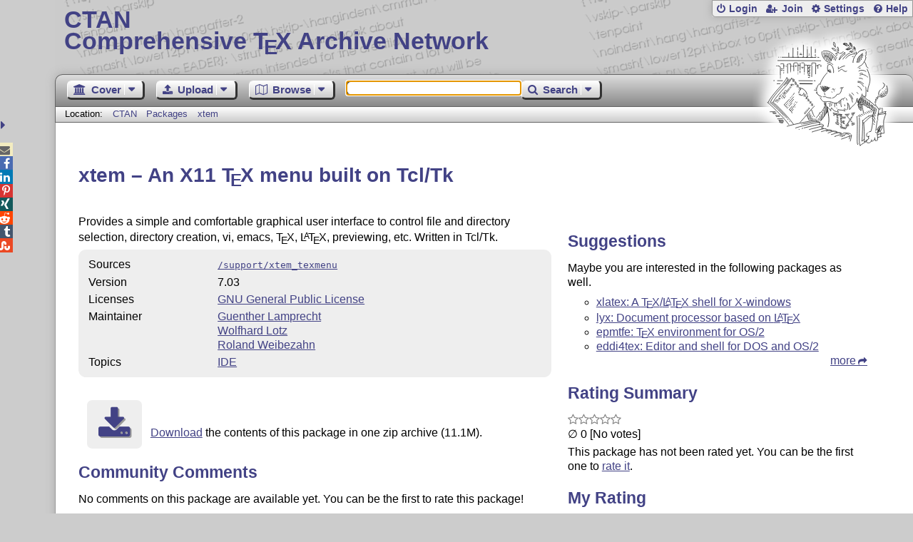

--- FILE ---
content_type: text/html;charset=UTF-8
request_url: https://www.ctan.org/vote/ajaxSummary?pkg=xtem&verbose=true
body_size: 292
content:


  <h2>Rating Summary</h2>
  
  <style>
    @keyframes grow-stars {
      0%   { width: 0; }
      100% { width: 0%; }
    }
    .rate-panel .stars {
      animation: grow-stars 2s ease-out;
      width: 0%;
    }
  </style>
  <div><span class="rate-panel"><span class="stars"></span></span></div>
  <span>&empty;&nbsp;0 [No&nbsp;votes]</span>
  
    
      
        <p>This package has not been rated yet. You can be the first one to <a href="/pkg/xtem">rate it</a>.</p>
      
    
  

